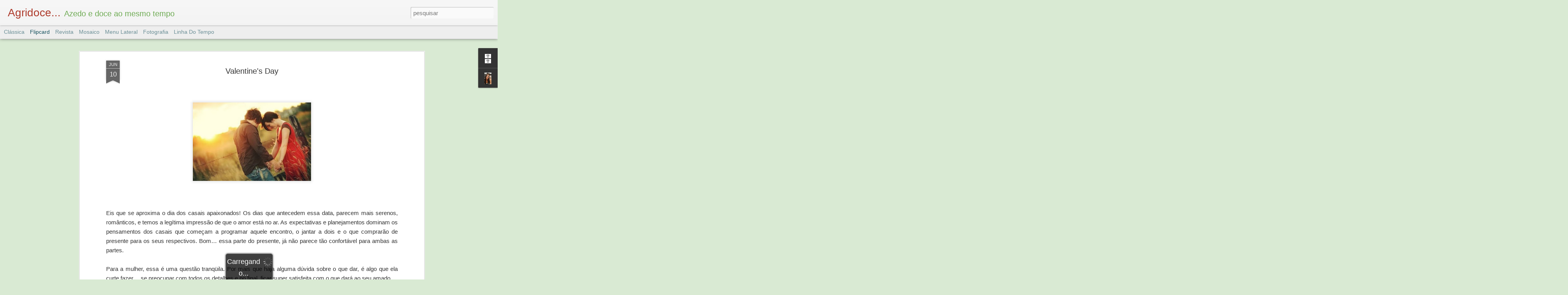

--- FILE ---
content_type: text/javascript; charset=UTF-8
request_url: https://danyagridoce.blogspot.com/?v=0&action=initial&widgetId=BlogArchive1&responseType=js&xssi_token=AOuZoY567Ya9oityY30PLVMULygwibiSlg%3A1768604856805
body_size: 465
content:
try {
_WidgetManager._HandleControllerResult('BlogArchive1', 'initial',{'url': 'https://danyagridoce.blogspot.com/search?updated-min\x3d1969-12-31T21:00:00-03:00\x26updated-max\x3d292278994-08-17T07:12:55Z\x26max-results\x3d50', 'name': 'All Posts', 'expclass': 'expanded', 'toggleId': 'ALL-0', 'post-count': 168, 'data': [{'url': 'https://danyagridoce.blogspot.com/2013/', 'name': '2013', 'expclass': 'expanded', 'toggleId': 'YEARLY-1357009200000', 'post-count': 9, 'data': [{'url': 'https://danyagridoce.blogspot.com/2013/08/', 'name': 'agosto', 'expclass': 'expanded', 'toggleId': 'MONTHLY-1375326000000', 'post-count': 1, 'posts': [{'title': 'Pensamento positivo', 'url': 'https://danyagridoce.blogspot.com/2013/08/pensamento-positivo.html'}]}, {'url': 'https://danyagridoce.blogspot.com/2013/07/', 'name': 'julho', 'expclass': 'collapsed', 'toggleId': 'MONTHLY-1372647600000', 'post-count': 2}, {'url': 'https://danyagridoce.blogspot.com/2013/06/', 'name': 'junho', 'expclass': 'collapsed', 'toggleId': 'MONTHLY-1370055600000', 'post-count': 6}]}, {'url': 'https://danyagridoce.blogspot.com/2012/', 'name': '2012', 'expclass': 'collapsed', 'toggleId': 'YEARLY-1325386800000', 'post-count': 42, 'data': [{'url': 'https://danyagridoce.blogspot.com/2012/12/', 'name': 'dezembro', 'expclass': 'collapsed', 'toggleId': 'MONTHLY-1354330800000', 'post-count': 4}, {'url': 'https://danyagridoce.blogspot.com/2012/11/', 'name': 'novembro', 'expclass': 'collapsed', 'toggleId': 'MONTHLY-1351738800000', 'post-count': 2}, {'url': 'https://danyagridoce.blogspot.com/2012/08/', 'name': 'agosto', 'expclass': 'collapsed', 'toggleId': 'MONTHLY-1343790000000', 'post-count': 1}, {'url': 'https://danyagridoce.blogspot.com/2012/07/', 'name': 'julho', 'expclass': 'collapsed', 'toggleId': 'MONTHLY-1341111600000', 'post-count': 2}, {'url': 'https://danyagridoce.blogspot.com/2012/06/', 'name': 'junho', 'expclass': 'collapsed', 'toggleId': 'MONTHLY-1338519600000', 'post-count': 6}, {'url': 'https://danyagridoce.blogspot.com/2012/05/', 'name': 'maio', 'expclass': 'collapsed', 'toggleId': 'MONTHLY-1335841200000', 'post-count': 3}, {'url': 'https://danyagridoce.blogspot.com/2012/04/', 'name': 'abril', 'expclass': 'collapsed', 'toggleId': 'MONTHLY-1333249200000', 'post-count': 3}, {'url': 'https://danyagridoce.blogspot.com/2012/03/', 'name': 'mar\xe7o', 'expclass': 'collapsed', 'toggleId': 'MONTHLY-1330570800000', 'post-count': 6}, {'url': 'https://danyagridoce.blogspot.com/2012/02/', 'name': 'fevereiro', 'expclass': 'collapsed', 'toggleId': 'MONTHLY-1328065200000', 'post-count': 7}, {'url': 'https://danyagridoce.blogspot.com/2012/01/', 'name': 'janeiro', 'expclass': 'collapsed', 'toggleId': 'MONTHLY-1325386800000', 'post-count': 8}]}, {'url': 'https://danyagridoce.blogspot.com/2011/', 'name': '2011', 'expclass': 'collapsed', 'toggleId': 'YEARLY-1293850800000', 'post-count': 117, 'data': [{'url': 'https://danyagridoce.blogspot.com/2011/12/', 'name': 'dezembro', 'expclass': 'collapsed', 'toggleId': 'MONTHLY-1322708400000', 'post-count': 7}, {'url': 'https://danyagridoce.blogspot.com/2011/11/', 'name': 'novembro', 'expclass': 'collapsed', 'toggleId': 'MONTHLY-1320116400000', 'post-count': 8}, {'url': 'https://danyagridoce.blogspot.com/2011/10/', 'name': 'outubro', 'expclass': 'collapsed', 'toggleId': 'MONTHLY-1317438000000', 'post-count': 9}, {'url': 'https://danyagridoce.blogspot.com/2011/09/', 'name': 'setembro', 'expclass': 'collapsed', 'toggleId': 'MONTHLY-1314846000000', 'post-count': 7}, {'url': 'https://danyagridoce.blogspot.com/2011/08/', 'name': 'agosto', 'expclass': 'collapsed', 'toggleId': 'MONTHLY-1312167600000', 'post-count': 12}, {'url': 'https://danyagridoce.blogspot.com/2011/07/', 'name': 'julho', 'expclass': 'collapsed', 'toggleId': 'MONTHLY-1309489200000', 'post-count': 11}, {'url': 'https://danyagridoce.blogspot.com/2011/06/', 'name': 'junho', 'expclass': 'collapsed', 'toggleId': 'MONTHLY-1306897200000', 'post-count': 11}, {'url': 'https://danyagridoce.blogspot.com/2011/05/', 'name': 'maio', 'expclass': 'collapsed', 'toggleId': 'MONTHLY-1304218800000', 'post-count': 11}, {'url': 'https://danyagridoce.blogspot.com/2011/04/', 'name': 'abril', 'expclass': 'collapsed', 'toggleId': 'MONTHLY-1301626800000', 'post-count': 3}, {'url': 'https://danyagridoce.blogspot.com/2011/03/', 'name': 'mar\xe7o', 'expclass': 'collapsed', 'toggleId': 'MONTHLY-1298948400000', 'post-count': 20}, {'url': 'https://danyagridoce.blogspot.com/2011/02/', 'name': 'fevereiro', 'expclass': 'collapsed', 'toggleId': 'MONTHLY-1296529200000', 'post-count': 6}, {'url': 'https://danyagridoce.blogspot.com/2011/01/', 'name': 'janeiro', 'expclass': 'collapsed', 'toggleId': 'MONTHLY-1293850800000', 'post-count': 12}]}], 'toggleopen': 'MONTHLY-1375326000000', 'style': 'HIERARCHY', 'title': 'Arquivo do blog'});
} catch (e) {
  if (typeof log != 'undefined') {
    log('HandleControllerResult failed: ' + e);
  }
}


--- FILE ---
content_type: text/javascript; charset=UTF-8
request_url: https://danyagridoce.blogspot.com/?v=0&action=initial&widgetId=Profile1&responseType=js&xssi_token=AOuZoY567Ya9oityY30PLVMULygwibiSlg%3A1768604856805
body_size: 572
content:
try {
_WidgetManager._HandleControllerResult('Profile1', 'initial',{'title': 'Quem sou eu', 'team': false, 'showlocation': false, 'occupation': '', 'showoccupation': false, 'aboutme': 'Uma palavra me define bem atualmente: agridoce. De acordo com o s\xe1bio dicion\xe1rio Aur\xe9lio, \xe9 um adjetivo de dois g\xeaneros. Azedo e doce ao mesmo tempo. Achava que esse meu jeitinho me incomodava, mas agora vejo que \xe9 isso que eu sou, de verdade, \xe9 minha ess\xeancia, meu car\xe1ter, e quer saber? Eu adoro ser assim. Prefiro que gostem de mim pelo que eu sou, do que ser uma mentira para tentar agradar. Essa sou eu. Feliz, amando, sorrindo, chorando. Hoje, quero muito. Amanh\xe3? talvez. N\xe3o dou trabalho. \xc1s vezes sou sens\xedvel, \xe1s vezes fria. Defeitos? Infinitos. Mas acredito que minhas qualidades compensem esses defeitos. Prazer, Dany! Para trocar uma id\xe9ia voc\xea me encontra no @MarquesDaniely ^^', 'showaboutme': true, 'displayname': 'Dany Marques', 'profileLogo': '//www.blogger.com/img/logo-16.png', 'hasgoogleprofile': false, 'userUrl': 'https://www.blogger.com/profile/06076491492073064009', 'photo': {'url': '//blogger.googleusercontent.com/img/b/R29vZ2xl/AVvXsEgYcB6Y2rie_wgHcjreM0ZuoYedgaC-Y9hy28swY9VFMTTOrhutIP29ctTwHTL6eN3ngtljUrhusOfXZrAGV6LpgliB36pZFS_-Ipb7QGbvbHblV4NJMkzmH1Ro2pqSltc/s220/daniely.jpg', 'width': 50, 'height': 80, 'alt': 'Minha foto'}, 'viewProfileMsg': 'Ver meu perfil completo', 'isDisplayable': true});
} catch (e) {
  if (typeof log != 'undefined') {
    log('HandleControllerResult failed: ' + e);
  }
}


--- FILE ---
content_type: text/javascript; charset=UTF-8
request_url: https://danyagridoce.blogspot.com/?v=0&action=initial&widgetId=Profile1&responseType=js&xssi_token=AOuZoY567Ya9oityY30PLVMULygwibiSlg%3A1768604856805
body_size: 568
content:
try {
_WidgetManager._HandleControllerResult('Profile1', 'initial',{'title': 'Quem sou eu', 'team': false, 'showlocation': false, 'occupation': '', 'showoccupation': false, 'aboutme': 'Uma palavra me define bem atualmente: agridoce. De acordo com o s\xe1bio dicion\xe1rio Aur\xe9lio, \xe9 um adjetivo de dois g\xeaneros. Azedo e doce ao mesmo tempo. Achava que esse meu jeitinho me incomodava, mas agora vejo que \xe9 isso que eu sou, de verdade, \xe9 minha ess\xeancia, meu car\xe1ter, e quer saber? Eu adoro ser assim. Prefiro que gostem de mim pelo que eu sou, do que ser uma mentira para tentar agradar. Essa sou eu. Feliz, amando, sorrindo, chorando. Hoje, quero muito. Amanh\xe3? talvez. N\xe3o dou trabalho. \xc1s vezes sou sens\xedvel, \xe1s vezes fria. Defeitos? Infinitos. Mas acredito que minhas qualidades compensem esses defeitos. Prazer, Dany! Para trocar uma id\xe9ia voc\xea me encontra no @MarquesDaniely ^^', 'showaboutme': true, 'displayname': 'Dany Marques', 'profileLogo': '//www.blogger.com/img/logo-16.png', 'hasgoogleprofile': false, 'userUrl': 'https://www.blogger.com/profile/06076491492073064009', 'photo': {'url': '//blogger.googleusercontent.com/img/b/R29vZ2xl/AVvXsEgYcB6Y2rie_wgHcjreM0ZuoYedgaC-Y9hy28swY9VFMTTOrhutIP29ctTwHTL6eN3ngtljUrhusOfXZrAGV6LpgliB36pZFS_-Ipb7QGbvbHblV4NJMkzmH1Ro2pqSltc/s220/daniely.jpg', 'width': 50, 'height': 80, 'alt': 'Minha foto'}, 'viewProfileMsg': 'Ver meu perfil completo', 'isDisplayable': true});
} catch (e) {
  if (typeof log != 'undefined') {
    log('HandleControllerResult failed: ' + e);
  }
}


--- FILE ---
content_type: text/javascript; charset=UTF-8
request_url: https://danyagridoce.blogspot.com/?v=0&action=initial&widgetId=BlogArchive1&responseType=js&xssi_token=AOuZoY567Ya9oityY30PLVMULygwibiSlg%3A1768604856805
body_size: 469
content:
try {
_WidgetManager._HandleControllerResult('BlogArchive1', 'initial',{'url': 'https://danyagridoce.blogspot.com/search?updated-min\x3d1969-12-31T21:00:00-03:00\x26updated-max\x3d292278994-08-17T07:12:55Z\x26max-results\x3d50', 'name': 'All Posts', 'expclass': 'expanded', 'toggleId': 'ALL-0', 'post-count': 168, 'data': [{'url': 'https://danyagridoce.blogspot.com/2013/', 'name': '2013', 'expclass': 'expanded', 'toggleId': 'YEARLY-1357009200000', 'post-count': 9, 'data': [{'url': 'https://danyagridoce.blogspot.com/2013/08/', 'name': 'agosto', 'expclass': 'expanded', 'toggleId': 'MONTHLY-1375326000000', 'post-count': 1, 'posts': [{'title': 'Pensamento positivo', 'url': 'https://danyagridoce.blogspot.com/2013/08/pensamento-positivo.html'}]}, {'url': 'https://danyagridoce.blogspot.com/2013/07/', 'name': 'julho', 'expclass': 'collapsed', 'toggleId': 'MONTHLY-1372647600000', 'post-count': 2}, {'url': 'https://danyagridoce.blogspot.com/2013/06/', 'name': 'junho', 'expclass': 'collapsed', 'toggleId': 'MONTHLY-1370055600000', 'post-count': 6}]}, {'url': 'https://danyagridoce.blogspot.com/2012/', 'name': '2012', 'expclass': 'collapsed', 'toggleId': 'YEARLY-1325386800000', 'post-count': 42, 'data': [{'url': 'https://danyagridoce.blogspot.com/2012/12/', 'name': 'dezembro', 'expclass': 'collapsed', 'toggleId': 'MONTHLY-1354330800000', 'post-count': 4}, {'url': 'https://danyagridoce.blogspot.com/2012/11/', 'name': 'novembro', 'expclass': 'collapsed', 'toggleId': 'MONTHLY-1351738800000', 'post-count': 2}, {'url': 'https://danyagridoce.blogspot.com/2012/08/', 'name': 'agosto', 'expclass': 'collapsed', 'toggleId': 'MONTHLY-1343790000000', 'post-count': 1}, {'url': 'https://danyagridoce.blogspot.com/2012/07/', 'name': 'julho', 'expclass': 'collapsed', 'toggleId': 'MONTHLY-1341111600000', 'post-count': 2}, {'url': 'https://danyagridoce.blogspot.com/2012/06/', 'name': 'junho', 'expclass': 'collapsed', 'toggleId': 'MONTHLY-1338519600000', 'post-count': 6}, {'url': 'https://danyagridoce.blogspot.com/2012/05/', 'name': 'maio', 'expclass': 'collapsed', 'toggleId': 'MONTHLY-1335841200000', 'post-count': 3}, {'url': 'https://danyagridoce.blogspot.com/2012/04/', 'name': 'abril', 'expclass': 'collapsed', 'toggleId': 'MONTHLY-1333249200000', 'post-count': 3}, {'url': 'https://danyagridoce.blogspot.com/2012/03/', 'name': 'mar\xe7o', 'expclass': 'collapsed', 'toggleId': 'MONTHLY-1330570800000', 'post-count': 6}, {'url': 'https://danyagridoce.blogspot.com/2012/02/', 'name': 'fevereiro', 'expclass': 'collapsed', 'toggleId': 'MONTHLY-1328065200000', 'post-count': 7}, {'url': 'https://danyagridoce.blogspot.com/2012/01/', 'name': 'janeiro', 'expclass': 'collapsed', 'toggleId': 'MONTHLY-1325386800000', 'post-count': 8}]}, {'url': 'https://danyagridoce.blogspot.com/2011/', 'name': '2011', 'expclass': 'collapsed', 'toggleId': 'YEARLY-1293850800000', 'post-count': 117, 'data': [{'url': 'https://danyagridoce.blogspot.com/2011/12/', 'name': 'dezembro', 'expclass': 'collapsed', 'toggleId': 'MONTHLY-1322708400000', 'post-count': 7}, {'url': 'https://danyagridoce.blogspot.com/2011/11/', 'name': 'novembro', 'expclass': 'collapsed', 'toggleId': 'MONTHLY-1320116400000', 'post-count': 8}, {'url': 'https://danyagridoce.blogspot.com/2011/10/', 'name': 'outubro', 'expclass': 'collapsed', 'toggleId': 'MONTHLY-1317438000000', 'post-count': 9}, {'url': 'https://danyagridoce.blogspot.com/2011/09/', 'name': 'setembro', 'expclass': 'collapsed', 'toggleId': 'MONTHLY-1314846000000', 'post-count': 7}, {'url': 'https://danyagridoce.blogspot.com/2011/08/', 'name': 'agosto', 'expclass': 'collapsed', 'toggleId': 'MONTHLY-1312167600000', 'post-count': 12}, {'url': 'https://danyagridoce.blogspot.com/2011/07/', 'name': 'julho', 'expclass': 'collapsed', 'toggleId': 'MONTHLY-1309489200000', 'post-count': 11}, {'url': 'https://danyagridoce.blogspot.com/2011/06/', 'name': 'junho', 'expclass': 'collapsed', 'toggleId': 'MONTHLY-1306897200000', 'post-count': 11}, {'url': 'https://danyagridoce.blogspot.com/2011/05/', 'name': 'maio', 'expclass': 'collapsed', 'toggleId': 'MONTHLY-1304218800000', 'post-count': 11}, {'url': 'https://danyagridoce.blogspot.com/2011/04/', 'name': 'abril', 'expclass': 'collapsed', 'toggleId': 'MONTHLY-1301626800000', 'post-count': 3}, {'url': 'https://danyagridoce.blogspot.com/2011/03/', 'name': 'mar\xe7o', 'expclass': 'collapsed', 'toggleId': 'MONTHLY-1298948400000', 'post-count': 20}, {'url': 'https://danyagridoce.blogspot.com/2011/02/', 'name': 'fevereiro', 'expclass': 'collapsed', 'toggleId': 'MONTHLY-1296529200000', 'post-count': 6}, {'url': 'https://danyagridoce.blogspot.com/2011/01/', 'name': 'janeiro', 'expclass': 'collapsed', 'toggleId': 'MONTHLY-1293850800000', 'post-count': 12}]}], 'toggleopen': 'MONTHLY-1375326000000', 'style': 'HIERARCHY', 'title': 'Arquivo do blog'});
} catch (e) {
  if (typeof log != 'undefined') {
    log('HandleControllerResult failed: ' + e);
  }
}
